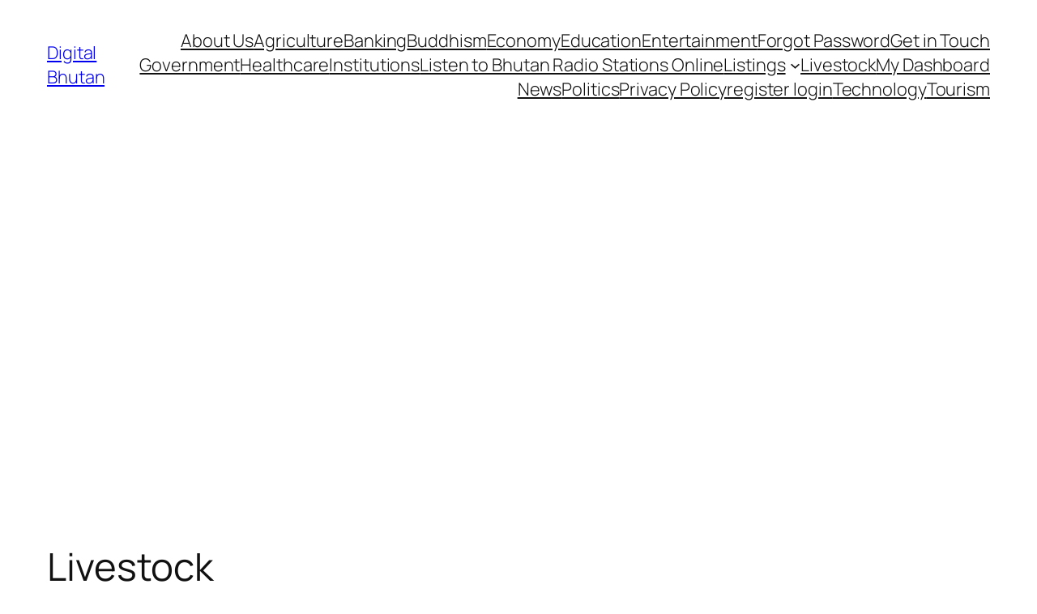

--- FILE ---
content_type: text/html; charset=utf-8
request_url: https://www.google.com/recaptcha/api2/aframe
body_size: 265
content:
<!DOCTYPE HTML><html><head><meta http-equiv="content-type" content="text/html; charset=UTF-8"></head><body><script nonce="anAFUwLAsJxHEmE2rg1qHg">/** Anti-fraud and anti-abuse applications only. See google.com/recaptcha */ try{var clients={'sodar':'https://pagead2.googlesyndication.com/pagead/sodar?'};window.addEventListener("message",function(a){try{if(a.source===window.parent){var b=JSON.parse(a.data);var c=clients[b['id']];if(c){var d=document.createElement('img');d.src=c+b['params']+'&rc='+(localStorage.getItem("rc::a")?sessionStorage.getItem("rc::b"):"");window.document.body.appendChild(d);sessionStorage.setItem("rc::e",parseInt(sessionStorage.getItem("rc::e")||0)+1);localStorage.setItem("rc::h",'1769185581177');}}}catch(b){}});window.parent.postMessage("_grecaptcha_ready", "*");}catch(b){}</script></body></html>